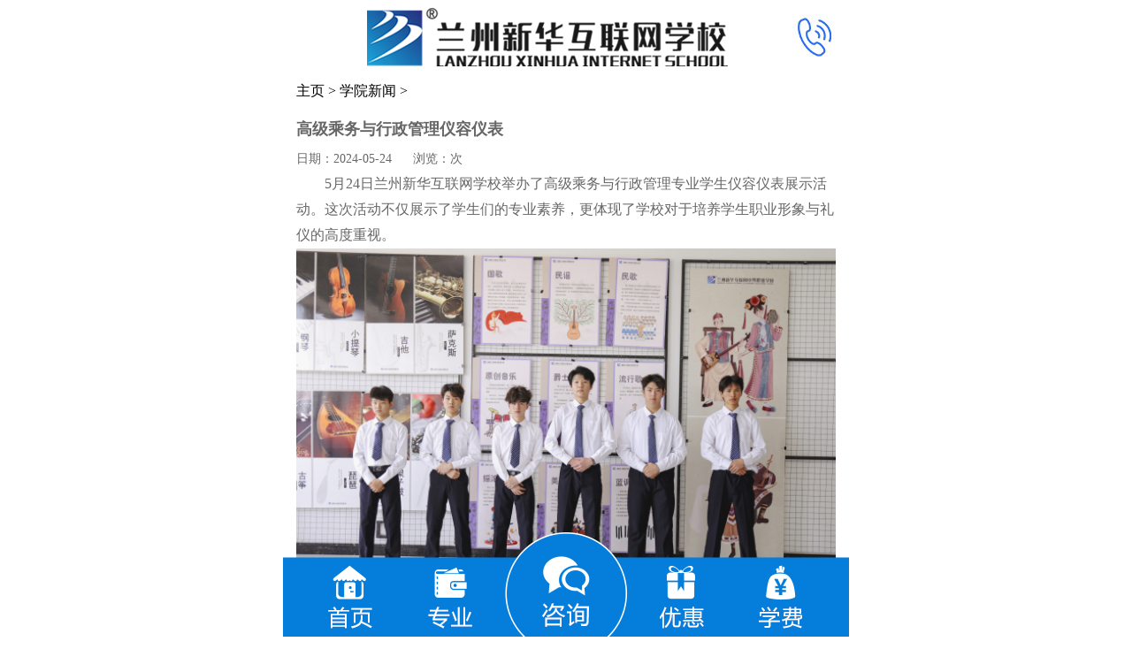

--- FILE ---
content_type: text/html
request_url: https://m.lzxhhlw.com/new/xyxw/1993.html
body_size: 3927
content:
<!DOCTYPE html>
<html>
<head>
<meta http-equiv="Content-Type" content="text/html; charset=utf-8" />
<meta name="viewport" content="width=device-width,initial-scale=1.0, minimum-scale=1.0, maximum-scale=1.0, user-scalable=no">
<title>高级乘务与行政管理仪容仪表_职业学校官网-兰州新华互联网学校（品牌教育35年）</title>
<meta name="keywords" content="高级乘务与行政管理仪容仪表,职业教育,兰州新华">
<meta name="description" content="5月24日兰州新华互联网学校举办了高级乘务与行政管理专业学生仪容仪表展示活动。这次活动不仅展示了学生们的专业素养，更体现了学校对于培养学生职业形象与礼仪的高度重视。">
   <meta name="location" content="province=甘肃;city=兰州;coord=103.712012,36.527622"/>
   <link rel="canonical" href="https://m.lzxhhlw.com"> 
<link href="/style/css/bootstrap.min.css" rel="stylesheet"> 
<link rel="stylesheet" type="text/css" href="/style/xinw/css/index.css" />
<link rel="stylesheet" type="text/css" href="/style/xinw/css/style.css" />
<!-- <link rel="stylesheet" href="https://at.alicdn.com/t/font_884105_prg1oxjl9w.css" /> -->
<!--<script src="https://code.jquery.com/jquery-1.11.1.min.js"></script>-->
<script src="/style/js/jquery-2.2.4.min.js"></script>
<script src="/about/js/tongji.js"></script>
<script src="//cdn.bootcss.com/bootstrap/3.3.6/js/bootstrap.min.js"></script>
<style>
 *{
        font-family: 微软雅黑;
    }
.clear{clear: both;}
</style>
</head>
<body>
   <div class="header" >   
       <a href="tel:0931-2925999"><img src="/about/images/lo_01.jpg" alt="兰州新华互联网学校" ></a>
   </div>
   <div class="clear"></div> 
  <!--文章内容  -->
  
  <div class="container main" style="line-height:28px;">
  <div style="font-size: 16px;color:black;margin-top: 5px;"> <i class="icon-home"></i> <a href='https://m.lzxhhlw.com//'>主页</a> > <a href='/new/xyxw/'>学院新闻</a> >  </div>
  <main class="main" role="main">
    <div class="clear"></div>
    <article class="post cate1  auth1">
      
      <h1 style="font-size: 18px;font-weight: bold; ">高级乘务与行政管理仪容仪表</h1>
      <div class="postmeta article-meta"> <span><i class="icon-calendar"></i> 日期：2024-05-24 </span>    <!--  <span><i class="icon-book"></i> 栏目：<a href="" title="学院新闻" target="_blank">学院新闻</a></span>  --><span><i class="icon-fire"></i> 浏览：<script src="/plus/count.php?view=yes&aid=1993&mid=1" type='text/javascript' language="javascript"></script>次 </span> </div>
      <div class="entry">
        <span style="font-size: 16px;">&nbsp; &nbsp; &nbsp; &nbsp;&nbsp;</span><span style="font-size:16px;">5月24日兰州新华互联网学校举办了高级乘务与行政管理专业学生仪容仪表展示活动。这次活动不仅展示了学生们的专业素养，更体现了学校对于培养学生职业形象与礼仪的高度重视。</span>
<div style="text-align: center;">
	<span style="font-size:16px;"><img alt="高级乘务与行政管理仪容仪表" src="/uploads/allimg/2405/1-24052410313H59.jpg" /></span></div>
<span style="font-size:16px;">&nbsp; &nbsp; &nbsp; &nbsp; 展示现场，高级乘务与行政管理专业的学生们身着整洁的制服，以标准的仪容仪表出现在众人面前。他们面带微笑，自信大方，无论是站姿、坐姿还是行走，都透露出专业与优雅。</span>
<div style="text-align: center;">
	<span style="font-size:16px;"><img alt="高级乘务与行政管理仪容仪表" src="/uploads/allimg/2405/1-240524103153103.jpg" /></span></div>
<span style="font-size: 16px;">&nbsp; &nbsp; &nbsp; &nbsp;&nbsp;</span><span style="font-size:16px;">此次展示活动不仅是一次仪容仪表的展示，更是一次专业技能的比拼。通过活动，学生们不仅提升了自己的专业素养，也增强了团队合作精神和自信心。同时，这次活动也为学校营造了浓厚的职业氛围，让学生们更加明确自己未来的职业方向。</span>
<div style="text-align: center;">
	<span style="font-size:16px;"><img alt="高级乘务与行政管理仪容仪表" src="/uploads/allimg/2405/1-240524103209220.jpg" /></span></div>
<span style="font-size: 16px;">&nbsp; &nbsp; &nbsp; &nbsp;&nbsp;</span><span style="font-size:16px;">此次高级乘务与行政管理专业学生仪容仪表活动，不仅展示了兰州新华互联网中等职业学校的教学成果，也为学生们提供了一个展现自我、提升专业素养的宝贵机会。相信在未来的日子里，这些学子们定能在各自的岗位上大放异彩，为社会的进步贡献自己的力量。</span><br />
<br />

      </div>
      
      <div class="post-nav">
        <div class="nav-left">上一篇：<a href='/new/xyxw/1992.html'>兰州新华学子展成果：网络营销与直播运营结课答辩</a> </div>
        <div class="nav-right">下一篇：<a href='/new/xyxw/1994.html'>年检促提升 规范促发展 教育局领导亲临学校 全面开展年检工作</a> </div>
      </div>
       </article>
  </main>
 </div>
  
    <div style="margin-top: 10px;">
         <div style="margin: 1.5rem 0.5rem;"><a href="https://group-live.easyliao.com/live/chat.do?c=13089"><img src="/style/xinw/images/xwsj_13.jpg" alt="在线询问" /></a></div>
         <a href="tel:0931-2925999"><img src="/style/xinw/images/jjlc_50.jpg" alt="咨询热线"/></a>          
    </div>
        <div onclick="zxUrl()">
        <img src="/about/img/lx_img.jpg" width="100%">
    </div>
    <div class="lx_img">
        <form name="myform" id="myform" accept-charset="utf-8" action="https://www.lzxhhlw.com/application/does.php?act=reg" method="post">
            <input class="titleB" value="" type="hidden" name="bmtype">
            <div class="tret_sign-form">
                <br/>
            <ul>
            <li class="yybm"><input type="text" class="text ft16" name="xm" id="xm" style="height:40px;font-size: 16px;border-radius: 0.5rem;" required="required" placeholder="请输入姓名"></li>
            <li class="yybm"><input type="text" name="dh" class="text ft16" id="dh" style="height:40px;font-size: 16px;border-radius: 0.5rem;" required="required" placeholder="请输入手机号码"></li>
            <li class="yybm">
            <select name="zy" id="dept" class="text ft16" style="height:40px;font-size: 16px;border-radius: 0.5rem;" >
            <option value="请选择您的专业" style="color:#666;">--请选择您的专业--</option>
                  <option value="综合高中班">综合高中班</option>
                  <option value="高考升学班">高考升学班</option>
                  <option value="机械设计与自动化">机械设计与自动化</option>
                  <option value="游戏动漫与影视后期制作">游戏动漫与影视后期制作</option>
                  <option value="大数据软件开发工程师">大数据软件开发工程师</option>
                  <option value="数字媒体技术">数字媒体技术</option>
                  <option value="高级乘务与行政管理">高级乘务与行政管理</option>
                  <option value="互联网 + 形象设计">互联网 + 形象设计</option>
                  <option value="新能源应用技术">新能源应用技术</option>
                  <option value="物联网应用技术">物联网应用技术</option>
            </select>
            </li>
            <li><button name="submit" type="submit" onclick="yiguan_submit_form()" class="lxljyy" style="height:2.2em;font-size: 18px;border-radius: 0.8rem;" id="submit">立即获取</button></li>
            <li><a style="color:black;">*保护您的信息安全是我们的责任，请放心提交*<a></li>
            </ul>
            </div>
            <br/>
        </form>   
    </div>
<!--页尾通用-->
<div class=" text-center main" style="margin-bottom: 80px">
    <div class="row">
        <div class="col-xs-12">
            <span>咨询电话：0931-2925999</span>
        </div>
        <div class="col-xs-12">
            <span>地址：兰州市兰州新区长江大道407号</span>
        </div>
        <div class="col-xs-12">
            <p>免责声明：1、文章部分图片来源于网络，主要目的在于分享信息，</p>
            <p>&nbsp;&nbsp;&nbsp;版权归原作者所有，如涉及侵权请予以告知，</p>
            <p>我们会在24小时内删除相关内容，谢谢。</p>
            <p>&nbsp;&nbsp;&nbsp;&nbsp;&nbsp;&nbsp;2、文字和图片之间无必然联系，仅供读者参考。</p>
        </div>
        <div class="col-xs-12">
            <span>陇ICP备18003202号-1</span>
        </div>
        <div class="col-xs-12">
            <span>版权所有：兰州新华互联网中等职业学校有限公司</span>
        </div>
    </div>
</div>
<!--底部  -->
<div class="butfix">
<ul>
<li><a href="/"><img src="/sy/images/db_01.png" alt="兰州新华互联网学校"></a></li>
<li><a href="/zysz"><img src="/sy/images/db_02.png" alt="兰州新华互联网学校"></a></li>
<li><a href="javascript:zxUrl()"><img src="/sy/images/db_03.png" alt="兰州新华互联网学校"></a></li>
<li><a href="javascript:zxUrl()"><img src="/sy/images/db_04.png" alt="兰州新华互联网学校"></a></li>
<li><a href="javascript:zxUrl()"><img src="/sy/images/db_05.png" alt="兰州新华互联网学校"></a></li>
</ul>
</div>
<script language="javascript" src="/zty/js/ydtswt_sj.js"></script> 
<!--验证  -->
<script type="text/javascript">
$(function() {
	
	$('#submit').click(function() {
		if($('#xm').val() == ""){
			alert("姓名不能为空！");
			return false;
		}
		if($('#dh').val() == ""){
			alert("电话号码不能为空！");
			return false;
		}
		
		var tel = $('#dh').val();
		if(!tel.match(/^(13[0-9]|14[579]|15[0-3,5-9]|16[6]|17[0135678]|18[0-9]|19[89])\d{8}$/)){
			alert("手机号码不正确！");
			return false;
		}
		
		$('#submit').submit();
	
	});
});
  </script>
</body>
</html>

--- FILE ---
content_type: text/css
request_url: https://m.lzxhhlw.com/style/xinw/css/index.css
body_size: 918
content:
a, body, html { outline: 0; color: #666; }body, button, input, keygen, select, textarea { font-family: -apple-system, "Helvetica Neue", Helvetica, "PingFang SC", "Hiragino Sans GB", "WenQuanYi Micro Hei", "Microsoft Yahei", Arial, sans-serif; }body { position: relative; overflow-x: hidden; margin: 0 auto; width: 100%; max-width: 640px; background: #f8f8f8; }h1, h2, h3, h4, h5, h6, input, select, textarea { outline: 0; font-size: 100%; }li, ol, ul { list-style: none; }a { text-decoration: none; }img { border: 0px; padding: 0px; display: block; width: 100%; }.clearfix:after { clear: both; display: block; visibility: hidden; height: 0; content: "."; }* { -webkit-box-sizing: border-box; -moz-box-sizing: border-box; box-sizing: border-box; margin: 0; padding: 0; border: none; -webkit-text-size-adjust: none; -webkit-tap-highlight-color: transparent;}.main { width: 100%; max-width: 640px; height: 100%; margin: 0px auto; }.clear { clear: both; }@media only screen and (max-width:640px), only screen and (max-device-width:640px) {html { font-size: 18.75px=1rem; }}@media only screen and (max-width:600px), only screen and (max-device-width:600px) {html { font-size: 18px; }}@media only screen and (max-width:540px), only screen and (max-device-width:540px) {html { font-size: 16.88px; }}@media only screen and (max-width:480px), only screen and (max-device-width:480px) {html { font-size: 15px; }}@media only screen and (max-width:414px), only screen and (max-device-width:414px) {html { font-size: 12.94px; }}@media only screen and (max-width:400px), only screen and (max-device-width:400px) {html { font-size: 12.5px; }}@media only screen and (max-width:375px), only screen and (max-device-width:375px) {html { font-size: 11.72px; }}@media only screen and (max-width:360px), only screen and (max-device-width:360px) {html { font-size: 11.25px; }}@media only screen and (max-width:320px), only screen and (max-device-width:320px) {html { font-size: 10px; }}@media only screen and (max-width:240px), only screen and (max-device-width:240px) {html { font-size: 10px; }}.img-list { margin-top: 1.5rem; }.img-list li { width: 44%; float: left; text-align: center; margin-left: 1.6rem; }.img-list li img { width: 100%; }.img-list li p { text-align: left; font-size: 1.1rem; line-height: 1.7rem; padding:.5rem 0;}.news-list { padding: .5rem 2rem .2rem 2rem;}.news-list li { overflow: hidden; border-top: 1px solid #e7e7e7; font-size: 1.1rem; line-height: 3.3rem; }.butfix {position: fixed;bottom: -0.5px;width: 100%;min-width: 320px;max-width: 640px;z-index: 999;margin-top: 40px;}.butfix ul li {width: 20%;float: left;}.butfix ul li img {width: 100%;}

--- FILE ---
content_type: text/css
request_url: https://m.lzxhhlw.com/style/xinw/css/style.css
body_size: 1165
content:
@CHARSET "UTF-8"; @media only screen and (max-width:640px), only screen and (max-device-width:640px) {html { font-size: 18.75px=1rem; }}@media only screen and (max-width:600px), only screen and (max-device-width:600px) {html { font-size: 18px; }}@media only screen and (max-width:540px), only screen and (max-device-width:540px) {html { font-size: 16.88px; }}@media only screen and (max-width:480px), only screen and (max-device-width:480px) {html { font-size: 15px; }}@media only screen and (max-width:414px), only screen and (max-device-width:414px) {html { font-size: 12.94px; }}@media only screen and (max-width:400px), only screen and (max-device-width:400px) {html { font-size: 12.5px; }}@media only screen and (max-width:375px), only screen and (max-device-width:375px) {html { font-size: 11.72px; }}@media only screen and (max-width:360px), only screen and (max-device-width:360px) {html { font-size: 11.25px; }}@media only screen and (max-width:320px), only screen and (max-device-width:320px) {html { font-size: 10px; }}@media only screen and (max-width:240px), only screen and (max-device-width:240px) {html { font-size: 10px; }}.clear {clear: both;}/*单行溢出*/.one-txt-cut{overflow: hidden;white-space: nowrap;text-overflow: ellipsis;}/*多行溢出 手机端使用*/.txt-cut{overflow : hidden;text-overflow: ellipsis;display: -webkit-box;-webkit-line-clamp: 2;-webkit-box-orient: vertical;}.w50{width: 50%;}.w25{width: 25%;}.w20{width: 20%;}.w33{width: 33.333333%;}.fl{float: left;}.fr{float: right;}.db{display: block !important;}.dn{display: none;}	body{	background: #fff;	max-width:640px;	margin:0 auto;		color:#666;		}a:link {color: #000; text-decoration:none;}#hotsn a:hover {color: red; text-decoration:underline;}.logo{	width:100%;margin-top: 0;float: left;margin-bottom: 0;}.nav{	float:right;		width:4rem;	height:2.9rem;		color:black;	text-align: center;	line-height: 2.9rem;	margin-top: 1.26rem;	margin-right: 2%;		}.nr{	margin-bottom:1rem;	background-color: #f2f2f2;	padding-top: 1.2rem;}.nr_left{	width:40%;	float:left;}.nr_right{																							width:56%;	padding:1%;	float: right;	}.nr_right .one-txt-cut{	font-size: 16px;	font-weight: 800;}.tret_sign-form p{ text-align: center; width: 100%; margin:.4rem 0 .133rem 0; color: #fff }.lx_img .tret_sign-form .li{font-size:100px;}.lx_img {width:100%;background:#0981b6;text-align:center;}.lx_img .tret_sign-form .li{font-size:100px;}.yybm {margin: 3% auto;}.yybm ul{margin: 0;padding: 0;}.yybm li{margin: 2% auto;}.yybm i{font-size: 0.2rem;font-style: bold;width: 3.5em;display: inline-block;text-align: left; color: #FFF;}.yybm input,select {width: 78%;line-height: 40px;font-size: 0.3rem;border-radius: 0.1rem;color:#333;background: #f0f0f0;border: none;padding: 0;text-indent: 2em;}.yybm p {font-size: 0.2rem;color:#fe0000;line-height: 1.6em;margin: 2% 0 3%;}.yybm .ljyy{display: inline-block;color: #fff;text-align: center;background: #ff0000;font-size: 0.21rem;line-height:2em;border: 0;border-radius: 0.4rem;margin: 0 auto;box-shadow: none;text-indent: 0;width: 4.2rem;}.lxljyy{width: 80%;background: linear-gradient(to right,#e70214,#fe3848);border-radius: 0.5rem;color: white;font-size: 0.3rem;padding: 2% 5%;}.ft16 { font-size: 16px }